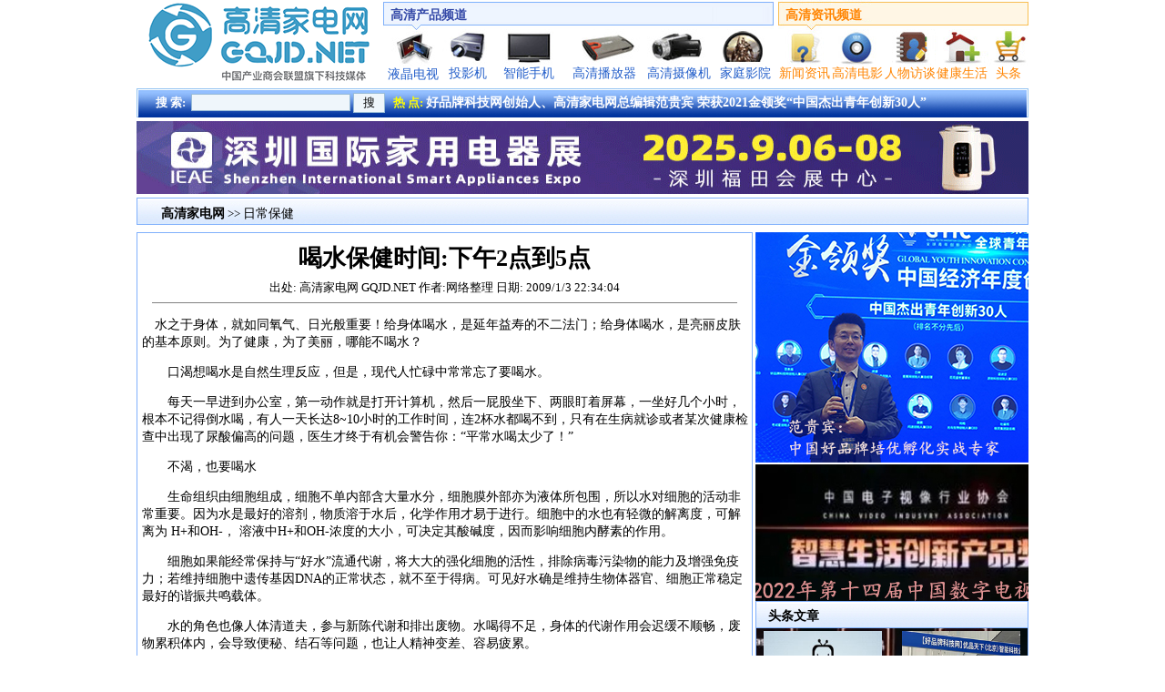

--- FILE ---
content_type: text/html
request_url: http://gqjd.net/article/2009-1/41495542.shtml
body_size: 15836
content:
<!DOCTYPE html PUBLIC "-//W3C//DTD XHTML 1.0 Transitional//EN" "http://www.w3.org/TR/xhtml1/DTD/xhtml1-transitional.dtd">
<html xmlns="http://www.w3.org/1999/xhtml">
<head>
<meta http-equiv="Content-Type" content="text/html; charset=gb2312" />
<title>喝水保健时间:下午2点到5点-日常保健-日常保健-高清家电网</title>
<link href="/css.css" rel="stylesheet" type="text/css" />
<meta name="description" content="喝水保健时间:下午2点到5点,日常保健,日常保健" />
<meta name="keywords" content="日常保健" />
<base target="_blank">
<script language="javascript">
var arid="998";
var arcid="39";
var arti="喝水保健时间:下午2点到5点";
function setclip()
{
window.clipboardData.setData('Text',this.location.href);
alert ("已复制本网页地址到剪贴板.");
}
function closeme()
{
window.opener = null;
window.close()
}
</script>
</head>
<body bgcolor="#FFFFFF">
<table width="980" height="93" border="0" align="center" cellpadding="0" cellspacing="0">
  <tr>
    <td width="271" valign="top">      <table width="266" border="0" cellspacing="0" cellpadding="0">
      <tr>
        <td><a href="/" target="_self"><img src="/images/logo.png" alt="高清家电网 中国第一高清家电门户" width="271" height="93"></a></td>
      </tr>
    </table>      </td>
    <td width="434" valign="top"><table width="434" height="93" border="0" cellpadding="0" cellspacing="0">
      <tr>
        <td valign="top"><table width="429" height="93" border="0" cellpadding="0" cellspacing="0">
          <tr>
            <td valign="top"><table width="429" height="33" border="0" cellpadding="0" cellspacing="0">
              <tr>
                <td background="/images/logo01.gif" class="t9">&#160; 高清产品频道</td>
              </tr>
            </table>
              <table width="429" height="59" border="0" cellpadding="0" cellspacing="0">
                <tr>
                  <td width="66" height="59"  align="center"><a href="/yejingdianshi.shtml" class="tc" target="_self"><img src="/images/logo02.gif" width="66" height="39">液晶电视</a></td>
                  <td width="54" valign="top" align="center"><a href="/touyingji.shtml" class="tc" target="_self"><img src="/images/logo03.gif" width="54" height="39">投影机</a></td>
                  <td width="80" valign="top" align="center"><a href="/denglizi.shtml" class="tc" target="_self"><img src="/images/logo04.gif" width="80" height="39">智能手机</a></td>
                  <td width="85" valign="top" align="center"><a href="/bofangqi.shtml" class="tc" target="_self"><img src="/images/logo05.gif" width="85" height="39">高清播放器</a></td>
                  <td width="79" valign="top" align="center"><a href="/shexiangji.shtml" class="tc" target="_self"><img src="/images/logo06.gif" width="79" height="39">高清摄像机</a></td>
                  <td width="65" valign="top" align="center"><a href="/jiatingyingyuan.shtml" class="tc" target="_self"><img src="/images/logo07.gif" width="67" height="39">家庭影院</a></td>
                </tr>
              </table></td>
          </tr>
        </table></td>
      </tr>
    </table></td>
    <td width="275"><table width="275" height="93" border="0" cellpadding="0" cellspacing="0">
      <tr>
        <td valign="top"><table width="275" height="33" border="0" cellpadding="0" cellspacing="0">
          <tr>
            <td background="/images/logo08.gif"><span class="t9">&#160; <font color="#ff8503">高清资讯频道</font></span></td>
          </tr>
        </table>
          <table width="275" height="59" border="0" cellpadding="0" cellspacing="0">
            <tr>
              <td width="58" valign="top" align="center"><a href="/xinwenzixun.shtml" class="tz" target="_self"><img src="/images/logo09.gif" width="58" height="39">新闻资讯</a></td>
              <td width="58" valign="top" align="center"><a href="/class/58.shtml" target="_self" class="tz"><img src="/images/logo11.gif" width="58" height="39">高清电影</a></td>
              <td width="58" valign="top" align="center"><a href="/class/59.shtml" target="_self" class="tz"><img src="/images/logo12.gif" width="58" height="39">人物访谈</a></td>
              <td width="56" valign="top" align="center"><a href="/jiankangshenhuo.shtml" target="_self" class="tz"><img src="/images/logo13.gif" width="56" height="39">健康生活</a></td>
              <td width="45" valign="top" align="center"><a href="https://www.toutiao.com/m6282466104/" target="_blank" class="tz"><img src="/images/logo14.gif" width="45" height="39">头条</a></td>
            </tr>
          </table></td>
      </tr>
    </table></td>
  </tr>
</table>
<div class="hi4"></div>
<table width="980" border="0" align="center" cellpadding="0" cellspacing="0" background="/images/gqjd_s02.gif">
  <tr>
    <td width="15"><img src="/images/gqjd_s01.gif" width="15" height="32"></td>
    <td width="950">&#160;&#160;<font color="#FFFFFF"><strong>搜 索:</strong></font>&#160;
<style>form{margin:0px;display: inline}</style>
	<form method=GET action='https://www.baidu.com/baidu'>
<input name="word" type="text">
<input name=tn type=hidden value="bds">
<input name=cl type=hidden value="3">
<input name=ct type=hidden  value=2097152>
<input name=si type=hidden value="www.gqjd.net">
<input name=s  type=hidden value='on'>
<input type="submit" value=" 搜 ">
    </form>
    &#160;&#160;<font color="#FFFF00"><strong>热 点: </strong></font><a href="/article/2021-12/37129206.shtml
" class="p14b">好品牌科技网创始人、高清家电网总编辑范贵宾 荣获2021金领奖“中国杰出青年创新30人”
</a><br /></td>
    <td width="15"><img src="/images/gqjd_s03.gif" width="15" height="32"></td>
  </tr>
</table>
<div class="hi4"></div>
<div class="w980"><a href="https://ieaefair.com/"><img src="http://image.gqjd.net/upload/2025-7/2025070568067689.gif" width="980" height="80" border=0></a></div>
<div class="hi4"></div>
<div class="adh">
	<div class="hidd"></div>　　<a href="http://www.gqjd.net/" target="_self" class="p14"><strong>高清家电网</strong></a> &gt;&gt; <a href="/class/39.shtml" target="_self" class="p14">日常保健</a>
	<div id="dhri"></div>	
</div>
<div class="hi4"></div><div class="hi4"></div>
<div class="w980">
	<div class="article">
		<div class="artlist">
			<div align="center">
				<h1>喝水保健时间:下午2点到5点</h1><br />出处: 高清家电网 GQJD.NET 作者:网络整理 日期: 2009/1/3 22:34:04
		  		<hr align="center" width="95%" size="1" noshade="noshade" />
			</div>
			<div class="af">
				<p>　水之于身体，就如同氧气、日光般重要！给身体喝水，是延年益寿的不二法门；给身体喝水，是亮丽皮肤的基本原则。为了健康，为了美丽，哪能不喝水？</p>
<p>　　口渴想喝水是自然生理反应，但是，现代人忙碌中常常忘了要喝水。</p>
<p>　　每天一早进到办公室，第一动作就是打开计算机，然后一屁股坐下、两眼盯着屏幕，一坐好几个小时，根本不记得倒水喝，有人一天长达8~10小时的工作时间，连2杯水都喝不到，只有在生病就诊或者某次健康检查中出现了尿酸偏高的问题，医生才终于有机会警告你：&ldquo;平常水喝太少了！&rdquo;</p>
<p>　　不渴，也要喝水</p>
<p>　　生命组织由细胞组成，细胞不单内部含大量水分，细胞膜外部亦为液体所包围，所以水对细胞的活动非常重要。因为水是最好的溶剂，物质溶于水后，化学作用才易于进行。细胞中的水也有轻微的解离度，可解离为 H+和OH-， 溶液中H+和OH-浓度的大小，可决定其酸碱度，因而影响细胞内酵素的作用。</p>
<p>　　细胞如果能经常保持与&ldquo;好水&rdquo;流通代谢，将大大的强化细胞的活性，排除病毒污染物的能力及增强免疫力；若维持细胞中遗传基因DNA的正常状态，就不至于得病。可见好水确是维持生物体器官、细胞正常稳定最好的谐振共鸣载体。</p>
<p>　　水的角色也像人体清道夫，参与新陈代谢和排出废物。水喝得不足，身体的代谢作用会迟缓不顺畅，废物累积体内，会导致便秘、结石等问题，也让人精神变差、容易疲累。</p>
<p>　　所以，正确的喝水是很好的养生保健之道，即使不觉得渴，还是要喝。</p>
<p>　　规划自己的喝水时间表</p>
<p style="line-height: 200%"><span class="Contents">为营养师的赵思姿，养生之道不脱&ldquo;饮、食&rdquo;两字，她说，只要喝得对、吃得对，加上不为难自己的健康操，就是最好的养生之道，她实行多年的喝水养生，靠的就是在对的时间、喝对的水，而不仅仅渴了才喝。</span></p>
<p>　　赵思姿指出，人体所有经络运行跟时序息息相关，只有喝对时间，对身体的排毒和代谢功效才能达到最大。一天中，早上七点到九点、下午二点到五点是喝水好时机，她会在前一天用保温瓶装满500cc的热水，隔天起床就喝。下午2点到5点是膀胱经运行之时，也是排毒的最佳时机，她会喝足800-1000CC的水，到了晚上几乎不喝水。</p>
<p>　　一个人一天喝水量的多寡与频率，要视排泄量而定，但无论如何，一天至少要喝4次水。根据自然疗法时间能量营养学的规律，一天中第一次需要喝水早上起床时，因为在大约八个小时的睡眠中，体内水分因流汗、形成尿液而耗损，血液呈缺水状态，所以最好先喝水。接着，进办公室后，马上倒600cc的水备着，有空就喝，最好要在午餐前喝完;下午4、5点，再补充些体内水分；下班回家后或是晚上睡前最好也要喝水，只过，小孩、老人睡前最好避免喝水，以免影响睡眠质量。另外，运动或大量流汗后，即使没有感觉口渴，也一定要补充水分，或者视个人需要和习惯，交替补充水和运动饮料。</p>
<p>　　但是，究竟该喝多少水？赵思姿强调，八杯水不是放诸四海皆准，体重越重的人越需要大量的水来代谢排毒，最简单的计算方式就是把体重乘以30，就是个人需要的CC量。</p>
<p>　　不喜欢只喝白开水的话，注重养生的菲梦丝国际美容机构总裁林艳秋建议喝花草茶：&ldquo;喝茶的效果与精油芳疗很像，混合两三种不同的植物像松果果</p>
<p style="line-height: 200%"><span class="Contents">实、熏衣草等，喝了就很有排毒效果！&rdquo;</span></p>
<p>　　自觉就能分辨出好水</p>
<p>　　喝水的时间要对，数量要对，质量也要对。其实，喝到好水的感觉，人自己最清楚。林艳秋总裁就说：&ldquo;喝水前我会先漱口，体会一下水在口腔中滚动的感觉，如果很圆润，觉得舒服、干净，就是不错的水，好水泡茶更是生津止渴。&rdquo;</p>
<p>　　南华大学自然医学研究所讲座教授蔡仁达则归纳分辨好水的几项原则：喝水之后，口水会增加且变得比较甘甜；舌头、喉咙较不干燥;眼睛感觉较明亮或者疲劳、酸涩、干燥感减轻;同时有精神体力变好的感觉。</p>
<p>　　大家都知道，喝水是为了补充身体因流汗和排尿所失去的水分，并且从水中获取矿物质，然而很多人不知道，水也是我们取得氧气的来源。如果喝的是含氧量高的水，人体会觉得比较轻松，疼痛获得纾解，发炎现象也会减少。值得一提的是，矿物质和氧的含量高的水，看起来并不是透明无色的，却是呈微微的雾状，且有汽水般的氧气泡。</p>
<p>　　喝水的方式</p>
<p>　　不要等到口渴才喝。 因为这是警告讯号，就像机器油已经不够，零件已经磨损(身体毒素已经产生)。会忘记喝水或不爱喝水的人最好限制自己一天至少喝4-6次水。每次300-500cc。</p>
<p>　　每一口先含着再喝下去，最好浸润整个口腔。 这样可利用生物回馈机制传达口渴中枢，让身体细胞知道有水分要进入身体，以便充分吸收。</p>
<p>　　从容不迫，小口慢尝。体内像火炉，用水一浇马上会冒烟(毒素)，让身体有充分时间作好的新陈代谢，把毒素排除物质。</p>
<p>　　喝温水比喝冰水止渴。温水对身体比较不刺激，</p>
<p style="line-height: 200%"><span class="Contents">身体不需额外反应就能完成较佳的生物回馈反应给口渴中枢，所以比较有助于身体吸收利用，也就比较解渴。</span></p>
<p>　　除非特殊健康问题，否则尽量不要用其它饮食的水分取代白开水。其它饮食水分是用来补充人体无感水分流失的(如：呼吸、皮肤蒸发&hellip;&hellip;等)。</p>
			</div>
			<hr align="center" width="95%" size="2"/>
			<center>【<a href="/">返回首页</a>】 【<a href="#" onclick="setclip()" target="_self">复制链接</a>】 【<a href="javascript:window.external.AddFavorite(document.location.href, document.title)" target="_self">收藏本页</a>】 【<a href="javascript:closeme()" target="_self">关闭窗口</a>】</center>
			<div class="acnew">
				<div class="acback"><div class="hidd"></div>　<strong><span class="font14">日常保健最新文章</span></strong></div>
				·<a href="/article/2014-12/87695585.shtml">光荣绽放！2014安利（中国）区域年会图文回顾</a><br>
·<a href="/article/2014-1/12434458.shtml">水是一种生活态度,LKK为健康产业注入创新力量</a><br>
·<a href="/article/2013-12/03775617.shtml">脑动脉瘤冬季高危“杀手”</a><br>
·<a href="/article/2013-12/95885081.shtml">PM2.5爆表？健康突围大作战</a><br>
·<a href="/article/2010-3/09483148.shtml">男性30岁身体开始衰退 多按关元穴可强身</a><br>
·<a href="/article/2010-3/22877592.shtml">养生贵在良好习惯 向孔子学习"八不食"</a><br>
·<a href="/article/2009-11/95285123.shtml">四项体检 女性应该每年做一次</a><br>
·<a href="/article/2009-11/49534523.shtml">常活动脚趾让你的肠胃更健康</a><br>

			</div>
			<div class="achot">
				<div class="acback"><div class="hidd"></div>　<strong><span class="font14">日常保健点击排行</span></strong></div>
				·<a href="/article/2009-4/05960942.shtml">鸡蛋最多可以存放多久？</a><br>
·<a href="/article/2009-10/13763835.shtml">胆囊切除后饮食和日常保健常识</a><br>
·<a href="/article/2014-12/87695585.shtml">光荣绽放！2014安利（中国）区域年会图文回顾</a><br>
·<a href="/article/2009-11/16996003.shtml">男人6条经典保肝养生法</a><br>
·<a href="/article/2010-3/09483148.shtml">男性30岁身体开始衰退 多按关元穴可强身</a><br>
·<a href="/article/2009-1/41495542.shtml">喝水保健时间:下午2点到5点</a><br>
·<a href="/article/2008-12/13756738.shtml">5类人冬季手脚冰冷 怎么调？</a><br>
·<a href="/article/2008-12/23641694.shtml">起床后的第一杯水怎样喝健康</a><br>

			</div>
			<div class="acad">
			<a href="https://aisite.wejianzhan.com/site/zmengzhu.com/220cfe89-d7e3-49f3-8983-74a59497f40c" target="_blank"><img src="/data/upload/2021-1/2021012860520701.jpg" width="130" height="340" border="0"></a>

			</div>
			<div class="actl">
				<div class="acback"><div class="hidd"></div>　<strong><span class="font14">热点推荐</span></strong></div>
				<!-- ed-->
			</div>
		</div>
		<div class="rlist">
			<div class="ad300a" id="ad300a">
<a href="/article/2022-11/54306661.shtml"><img src="http://image.gqjd.net/upload/2022-11/2022110361788849.jpg"></a>
</div>
<!--div class="actj">
<div class="acback"><div class="hidd"></div>
　<strong><span class="font14">推荐阅读</span></strong></div>
</div-->
<div class="ad300b" id="ad300b">
<a href="http://www.gqjd.net/article/2022-8/91801351.shtml"><img src="http://image.gqjd.net/upload/2022-11/2022110362484093.jpg" width=350 height=222></a>
</div>
<div class="actj">
<div class="acback"><div class="hidd"></div>
　<strong><span class="font14">头条文章</span></strong></div>
<div class="tle"><a href="/article/2025-10/51192559.shtml" class="p13b"><img src="/data/simage/2025102363861405.jpg" width="130" height="100" border="0"><br>康佳电视荣获“便捷看电视”首张国家认证！</a></div><div class="tri"><a href="/article/2024-8/20646538.shtml" class="p13b"><img src="/data/simage/2024082346052377.jpg" width="130" height="100" border="0"><br>中国家电制造业供应链展览会，高清家电网现场报道</a></div><div class="tle"><a href="/article/2024-5/04439450.shtml" class="p13b"><img src="/data/simage/2024052063284073.jpg" width="130" height="100" border="0"><br>康佳升级电视AI进化之路 交互体验全场景</a></div><div class="tri"><a href="/article/2023-1/50316094.shtml" class="p13b"><img src="/data/simage/2023013140111753.png" width="130" height="100" border="0"><br>变革发展！康佳公布2022年度业绩预告</a></div>
</div>
		</div>
	</div>
</div>
<div class="hi4"></div>
<div class="w980">
<a href="/zhuanti/2013chinanettv/"><img src="/data/upload/2022-12/2022121165690517.jpg" width="980" height="80" border=0></a>
</div>
<table width="980" border="0" cellpadding="0" cellspacing="0" align="center">
  <tr>
    <td width="980" height="30" align="center" valign="top"><hr align="center" width="98%" />
	  <a href="/article/about.shtml">关于我们</a> | <a href="/article/copyright.shtml">版权声明</a> | <a href="/article/contact.shtml">联系我们</a> 
</td>
  </tr>
</table>
<p align="center">GQJD.Net <a href="http://www.gqjd.net/">高清家电网</a>  Copyrights 2008-2022 版权所有<br><a href="https://beian.miit.gov.cn" target="_blank">京ICP备19050143号-3</a></p>
<div style="display:none;">
<script src="http://s80.cnzz.com/stat.php?id=1092601&web_id=1092601" language="JavaScript" charset="gb2312"></script>
</div>
<div style="display:none">
<script src="/active/click.asp?id=998"></script>
</div>
</body>
</html>

--- FILE ---
content_type: text/html; Charset=gbk
request_url: http://gqjd.net/active/click.asp?id=998
body_size: 92
content:

'document.write("298");

--- FILE ---
content_type: text/css
request_url: http://gqjd.net/css.css
body_size: 1371
content:
td {font-size: 13px;color: #000000;line-height:140%}
table {background-color:#FFFFFF;}
body {margin: 0px;font-size:13px;}
h1{ margin-top:10px; margin-bottom:-10PX;}
input{border:1px solid #98BBD7;background:#EFF6FB}
img{border:0px;}
table.lh140{line-height:120%}
table.m3{margin-bottom:3px}
td.list{line-height:20px;}
ul,li{list-style:none;}
a:link {color:#000; text-decoration:none;font-size: 13px;}
a:visited {color:#000;text-decoration:none;font-size: 13px;}
a:hover {color:#000; text-decoration:underline;font-size: 13px;}
a:active {color:#000;font-size: 13px;}

a.red:link,a.red:active {color: #FF0000; text-decoration:underline;font-size: 13px;}
a.red:hover {color: #FFFF00; text-decoration:underline;font-size: 13px;}

a.p12:link,a.p12:visited,a.p12:active {color:#000; text-decoration:none;font-size: 12px;}
a.p12:hover {color:#000; text-decoration:underline;font-size: 12px;}

a.p13b:link,a.p13b:visited,a.p13b:active {color:#4676CD; text-decoration:none;font-size: 13px;}
a.p13b:hover {color:#4676CD; text-decoration:underline;font-size: 13px;}

a.p14:link,a.p14:visited,a.p14:active{color:#000; text-decoration:none;font-size: 14px;}
a.p14:hover {color:#000; text-decoration:underline;font-size: 14px;}

a.p14a:link,a.p14a:visited,a.p14a:active{color:#343434; text-decoration:none;font-size: 14px; font-weight:bold}
a.p14a:hover {color:#343434; text-decoration:underline;font-size: 14px;}
a.p14b:link,a.p14b:visited,a.p14b:active{color:#FFFFFF; text-decoration:none;font-size: 14px; font-weight:bold}
a.p14b:hover {color: #FFFF00; text-decoration:underline;font-size: 14px;}
a.p14c:link,a.p14c:visited,a.p14c:active{color:#FE8500; text-decoration:none;font-size: 14px; font-weight:bold}
a.p14c:hover {color: #FE8500; text-decoration:underline;font-size: 14px;}

a.tc:link,a.tc:visited,a.tc:active{color:#245fca; text-decoration:none;font-size: 14px;}
a.tc:hover {color:#245fca; text-decoration:underline;font-size: 14px;}
a.tz:link,a.tz:visited,a.tz:active{color:#ff8503; text-decoration:none;font-size: 14px;}
a.tz:hover {color:#ff8503; text-decoration:underline;font-size: 14px;}

a.red14:link,a.red14:visited,a.red14:active {color:#FF0000; text-decoration:none;font-size: 14px;}
a.red14:hover {color:#000000; text-decoration:underline;font-size: 14px;}

a.blue13:link,a.blue13:visited,a.blue13:active {color: #000066; BORDER-TOP-WIDTH: 1px; BORDER-LEFT-WIDTH: 1px; BORDER-BOTTOM: 1px dotted; BORDER-RIGHT-WIDTH: 1px; TEXT-DECORATION: none;font-size: 13px;}
a.blue13:hover {TEXT-DECORATION: none;color:#000; font-size: 13px;BORDER-TOP-WIDTH: 1px; BORDER-LEFT-WIDTH: 1px; COLOR: #ff6600; BORDER-BOTTOM: 1px dotted; BORDER-RIGHT-WIDTH: 1px;}
.font14{font-size:14px;}
.tdiv{float:left; height:60px;border:1px solid #cccccc; margin-left:3px; overflow:hidden}
.mr5{float:left; margin-right:5px;}
.ball{border:1px solid #cccccc}
.w980{width:980px; background-color:#FFFFFF;margin:auto}
.article{float:none;overflow:hidden;background-color:#FFFFFF;}
.artlist{float:left;width:675px;border:1px solid #80B0FC;overflow:hidden}
.adh{border:1px solid #80B0FC;height:28px;background-image:url(/images/gqjd_bj10.gif);margin:auto;width:978px;overflow:hidden;}
.rlist{float:right;width:300px; overflow:hidden}
.acnew{float:left;width:260px;border:1px solid #80B0FC;line-height:150%;margin-left:5px}
.achot{float:left;width:260px;border:1px solid #80B0FC;line-height:150%;margin-left:5px;}
.acback{background-image:url(images/gqjd_bj10.gif);height:29px;}
.acad{float:right;width:130px;height:340px;padding-right:3px;}
.actl{float:left;width:528px;height:142px;margin-left:5px;margin-top:5px;border:1px solid #80B0FC;}
.actj{float:left;width:298px;border:1px solid #80B0FC;line-height:130%}

.ititle{width:100%;text-align:center;background-image:url(images/gqjd_bt01.gif);height:30px;padding-top:4px;}
.ad300a{float:left;width:300px;height:250px;}
.ad300b{float:left;width:300px;height:150px; margin-top:5px;}
.af{font-size:14px;line-height:140%;margin-left:5px;}
.artclass{ border:1px solid #006666;margin:2px;}
.tle{float:left;padding-left:3px;padding-top:3px; text-align:center;width:140px;word-break:break-all;}
.hidd{float:none;width:100px;height:8px; margin:auto;overflow:hidden;}
.tri{float:right;padding-right:3px; padding-top:3px;text-align:center;width:140px; word-break:break-all;}
.hi4{float:none;width:980px;height:4px; background-color:#FFFFFF;margin:auto;overflow:hidden;}
.twot{float:none; text-align:center;word-break:break-all;width:140px;padding-top:3px;}
.t1 {
	font-size: 12px;
	line-height: 18px;
	color: #FFFFFF;
}
.k1 {
	padding: 1px;
	height: 16px;
	width: 150px;
}
.bg1 {
	border: 1px solid #80B0FC;
}
.t2 {
	font-size: 14px;
	line-height: 24px;
	font-weight: bold;
	color: #343434;
}
.t3 {
	font-size: 16px;
	line-height: 20px;
	color: #FE8500;
	font-weight: bold;
}
.t4 {
	font-size: 14px;
	line-height: 22px;
	color: #343434;
}
.t5 {
	font-size: 14px;
	line-height: 22px;
	font-weight: bold;
	color: #FFFFFF;
}
.t6 {
	font-size: 12px;
	line-height: 20px;
	color: #343434;
	padding-top:5px;
}
.t7 {
	font-size: 12px;
	line-height: 18px;
	color: #4676CD;
}
 
.bg2 {
	border: 1px solid #AEAEAE;
}
.t8 {
	font-size: 12px;
	line-height: 20px;
	color: #FE8301;
}
.bg3 {
	border: 1px solid #F9BF54;
}
.t9 {
	font-size: 14px;
	line-height: 33px;
	font-weight: bold;
	color: #3348a7;
}
.alist{list-style:none;width:300px;overflow:hidden;height:20px;text-overflow:ellipsis;white-space:nowrap;}
.alist14{list-style:none;width:340px;overflow:hidden;height:21px;text-overflow:ellipsis;white-space:nowrap;font-size:14px;}